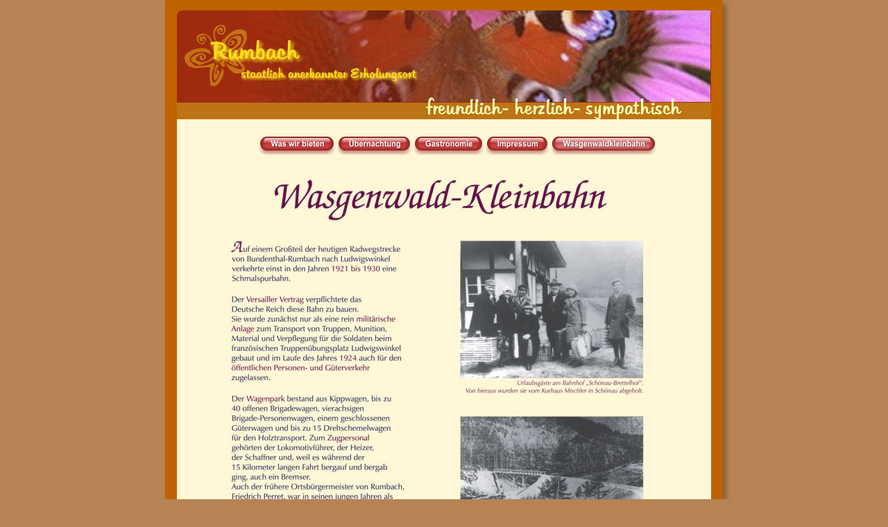

--- FILE ---
content_type: text/html
request_url: http://pfalzzauber.de/wasgenwald%20kleinbahn.htm
body_size: 1941
content:
<!DOCTYPE html PUBLIC "-//W3C//DTD XHTML 1.0 Transitional//EN" "http://www.w3.org/TR/xhtml1/DTD/xhtml1-transitional.dtd">
<html xmlns="http://www.w3.org/1999/xhtml">
<head>
 <meta http-equiv="Content-Type" content="text/html; charset=Windows-1252"/>
 <meta name="Generator" content="Xara HTML filter v.6.0.4.427"/>
 <meta name="XAR Files" content="index_htm_files/xr_files.txt"/>
 <title>Kleinbahn im Wasgau</title>
 <meta name="viewport" content="width=device-width, initial-scale=1.0"/>
 <meta name="keywords" content=",Wasgenwald Kleinbahn, Schmalspurbahn, Eisenbahn, deutsches Reich und Eisenbahn"/>
 <meta name="description" content="Informationen über die Schmalspurbahn von Bundenthal nach Ludwigswinkel"/>
 <link rel="stylesheet" type="text/css" href="index_htm_files/xr_fonts.css"/>
 <script type="text/javascript"><!--
 if(navigator.userAgent.indexOf('MSIE')!=-1) document.write('<link rel="stylesheet" type="text/css" href="index_htm_files/xr_fontsie.css"/>');
 --></script>
 <link rel="stylesheet" type="text/css" href="index_htm_files/xr_main.css"/>
 <link rel="stylesheet" type="text/css" href="index_htm_files/xr_text.css"/>
 <link rel="stylesheet" type="text/css" href="index_htm_files/custom_styles.css"/>
 <script type="text/javascript" src="index_htm_files/roe.js"></script>
</head>
<body style="background-color: #B68354">
<div class="xr_ap" id="xr_xr" style="width: 804px; height: 1568px; top:0px; left:50%; margin-left: -402px;">
 <script type="text/javascript">var xr_xr=document.getElementById("xr_xr")</script>
 <!--[if lt IE 9]>
 <img class="xr_ap" src="index_htm_files/1067.png" alt="" title="" style="left: -2px; top: -2px; width: 818px; height: 1582px;"/>
 <![endif]-->
 <!--[if gte IE 9]><!-->
 <span class="xr_ar" style="left: 0px; top: 0px; width: 804px; height: 1568px; box-shadow: 5px 5px 6px rgba(0,0,0,0.25); background-color: #BF6200;"></span>
 <!--<![endif]-->
<div class="xr_ap" id="xr_xri" style="width: 804px; height: 1568px; overflow:hidden;">
 <span class="xr_ar" style="left: 17px; top: 143px; width: 770px; height: 1381px; background-color: #FFF7D7;"></span>
 <img class="xr_ap" src="index_htm_files/1069.png" alt="" title="" style="left: 17px; top: 14px; width: 770px; height: 136px;"/>
 <img class="xr_ap" src="index_htm_files/1070.jpg" alt="" title="" style="left: -343px; top: 15px; width: 1130px; height: 133px;"/>
 <img class="xr_ap" src="index_htm_files/1071.png" alt="staatlich anerkannter Erholungsort Rumbach" title="" style="left: 28px; top: 35px; width: 344px; height: 92px;"/>
 <img class="xr_ap" src="index_htm_files/916.png" alt="" title="" style="left: 17px; top: 148px; width: 770px; height: 25px;"/>
 <div class="xr_s10" style="position: absolute; left:743px; top:164px;">
  <span class="xr_tr xr_s10" style="left: -406px; top: -27px; width: 406px;">&nbsp;freundlich- herzlich- sympathisch</span>
 </div>
 <img class="xr_ap" src="index_htm_files/1072.jpg" alt="" title="" style="left: 151px; top: 251px; width: 500px; height: 75px;"/>
 <img class="xr_ap" src="index_htm_files/1073.jpg" alt="" title="" style="left: 83px; top: 855px; width: 260px; height: 617px;"/>
 <img class="xr_ap" src="index_htm_files/1074.jpg" alt="" title="" style="left: 419px; top: 329px; width: 281px; height: 501px;"/>
 <img class="xr_ap" src="index_htm_files/1075.jpg" alt="" title="" style="left: 91px; top: 337px; width: 262px; height: 501px;"/>
 <img class="xr_ap" src="index_htm_files/1076.jpg" alt="" title="" style="left: 419px; top: 880px; width: 295px; height: 212px;"/>
 <img class="xr_ap" src="index_htm_files/1077.jpg" alt="" title="" style="left: 362px; top: 1153px; width: 408px; height: 294px;"/>
 <img class="xr_ap" src="index_htm_files/1078.png" alt="" title="" style="left: 17px; top: 1524px; width: 771px; height: 25px;"/>
 <div class="xr_s0" style="position: absolute; left:404px; top:1542px;">
  <span class="xr_tc xr_s0" style="left: -100px; top: -10px; width: 200px;">Footer Text: Lorem ipsum dolor</span>
 </div>
 <a href="index.htm" onclick="return(xr_nn());">
  <img class="xr_ap" src="index_htm_files/1239.png" alt="Was wir bieten" title="" onmousemove="xr_mo(this,0,event)" style="left: 133px; top: 197px; width: 114px; height: 28px;"/>
 </a>
 <a href="ferienwohnungen,%20gaestehauser,%20pensionen.htm" target="_self" onclick="return(xr_nn());">
  <img class="xr_ap" src="index_htm_files/1240.png" alt="Übernachtung" title="" onmousemove="xr_mo(this,0,event)" style="left: 246px; top: 197px; width: 111px; height: 28px;"/>
 </a>
 <a href="gastronmie%20in%20rumbach.htm" target="_self" onclick="return(xr_nn());">
  <img class="xr_ap" src="index_htm_files/1241.png" alt="Gastronomie" title="" onmousemove="xr_mo(this,0,event)" style="left: 356px; top: 197px; width: 105px; height: 28px;"/>
 </a>
 <a href="impressum.htm" target="_self" onclick="return(xr_nn());">
  <img class="xr_ap" src="index_htm_files/1242.png" alt="Impressum" title="" onmousemove="xr_mo(this,0,event)" style="left: 460px; top: 197px; width: 95px; height: 28px;"/>
 </a>
 <img class="xr_ap" src="index_htm_files/1243.png" alt="Wasgenwaldkleinbahn" title="" style="left: 554px; top: 197px; width: 155px; height: 28px;"/>
 <img class="xr_ap" src="index_htm_files/1248.png" alt="Wasgenwaldkleinbahn" title="" style="left: 557px; top: 197px; width: 149px; height: 22px;"/>
 <div id="xr_xo0" class="xr_ap" style="left:0; top:0; width:804px; height:100px; visibility:hidden;">
 <a href="" onclick="return(false);">
 <img class="xr_ap" src="index_htm_files/1244.png" alt="Was wir bieten" title="" style="left: 136px; top: 197px; width: 108px; height: 21px;"/>
 <img class="xr_ap" src="index_htm_files/1245.png" alt="Übernachtung" title="" style="left: 249px; top: 197px; width: 105px; height: 22px;"/>
 <img class="xr_ap" src="index_htm_files/1246.png" alt="Gastronomie" title="" style="left: 359px; top: 197px; width: 99px; height: 21px;"/>
 <img class="xr_ap" src="index_htm_files/1247.png" alt="Impressum" title="" style="left: 463px; top: 197px; width: 89px; height: 22px;"/>
 </a>
 </div>
 <div id="xr_xd0"></div>
</div>
</div>
<!--[if lt IE 7]><script type="text/javascript" src="index_htm_files/png.js"></script><![endif]-->
<!--[if IE]><script type="text/javascript">xr_aeh()</script><![endif]--><!--[if !IE]>--><script type="text/javascript">window.addEventListener('load', xr_aeh, false);</script><!--<![endif]-->
</body>
</html>

--- FILE ---
content_type: text/css
request_url: http://pfalzzauber.de/index_htm_files/xr_fonts.css
body_size: 171
content:
@font-face {font-family: 'Martina Regular';font-weight:normal;font-style:normal;src: local('Martina Regular'), local("Martina"), url("Martina_.ttf") format("truetype");}


--- FILE ---
content_type: text/css
request_url: http://pfalzzauber.de/index_htm_files/xr_main.css
body_size: 1558
content:
/* Site settings */
body {background-color:#ffffff;font-family:Arial,sans-serif;font-size:13px;font-weight:normal;font-style:normal;text-decoration:none;color:#000000;letter-spacing:0em;}
a {text-decoration:underline;}
a:link {color:#0000EE; cursor:pointer;}
a:visited {color:#561A8B;}
a:hover {color:#0000EE;}
a * {color:#0000EE;text-decoration:underline;}
sup {font-size:0.7em; vertical-align: 0.3em;}
sub {font-size:0.7em;}
.xr_tl {position: absolute; white-space: pre; unicode-bidi:bidi-override;}
.xr_tr {position: absolute; white-space: pre; unicode-bidi:bidi-override; text-align:right;}
.xr_tc {position: absolute; white-space: pre; unicode-bidi:bidi-override; text-align:center;}
.xr_tj {position: absolute; unicode-bidi:bidi-override; text-align:justify;}
.xr_ap {position: absolute; border:none;}
.xr_ar {position: absolute; display:block;}
.xr_ae {position: relative; border:none;}
.xr_tb {position: absolute; unicode-bidi:bidi-override;}
.xr_tu {unicode-bidi:bidi-override;margin-top:0px;margin-bottom:0px;}
.xr_c_RTF0 {color:#000000;}
.xr_c_Light_Text {color:#FFFFFF;}
.xr_c_Theme_Color_1_b {color:#8C2727;}
.xr_c_Light_Text_2 {color:#FFFFFF;}
.xr_c_Light_Text_4 {color:#FFFFFF;}
.xr_c_Panel_Color {color:#FFFFFF;}
.xr_c_Theme_Color_1 {color:#772E71;}
.xr_c_Theme_Color_1_4 {color:#181C20;}
.xr_c_Theme_Color_2_3 {color:#0094EC;}
.xr_c_Theme_Color_1_2 {color:#77BC15;}
.xr_c_Theme_Color_2_2 {color:#FF820E;}
.xr_c_Theme_Color_2 {color:#43036A;}
.xr_c_Theme_Color_1_3 {color:#3C6084;}
.xr_c_RTF1 {color:#0000FF;}


--- FILE ---
content_type: text/css
request_url: http://pfalzzauber.de/index_htm_files/xr_text.css
body_size: 6245
content:
/* Text styles */
.xr_s0 {font-family:Arial;font-weight:normal;font-style:normal;font-size:11px;text-decoration:none;color:#BC7415;letter-spacing:0.1em;}
.xr_s1 {font-family:Arial;font-weight:bold;font-style:normal;font-size:20px;text-decoration:none;color:#400000;letter-spacing:0.0em;}
.xr_s2 {font-family:Arial;font-weight:normal;font-style:normal;font-size:13px;text-decoration:none;color:#400000;letter-spacing:0.0em;}
.xr_s3 {font-family:Verdana, Geneva, sans-serif;font-weight:bold;font-style:normal;font-size:16px;text-decoration:none;color:#400000;letter-spacing:0.0em;}
.xr_s4 {font-family:Arial;font-weight:bold;font-style:normal;font-size:13px;text-decoration:none;color:#000000;letter-spacing:0.0em;}
.xr_s5 {font-family:Arial;font-weight:normal;font-style:normal;font-size:14px;text-decoration:none;color:#000000;letter-spacing:0.0em;}
.xr_s6 {font-family:Arial;font-weight:bold;font-style:normal;font-size:14px;text-decoration:none;color:#400000;letter-spacing:0.0em;}
.xr_s7 {font-family:Arial;font-weight:normal;font-style:normal;font-size:14px;text-decoration:none;color:#400000;letter-spacing:0.0em;}
.xr_s8 {font-family:Verdana, Geneva, sans-serif;font-weight:bold;font-style:normal;font-size:14px;text-decoration:none;color:#402100;letter-spacing:0.0em;}
.xr_s9 {font-family:Verdana, Geneva, sans-serif;font-weight:normal;font-style:normal;font-size:13px;text-decoration:none;color:#402100;letter-spacing:0.0em;}
.xr_s10 {font-family:'Martina Regular';font-weight:normal;font-style:normal;font-size:28px;text-decoration:none;color:#F8FFB3;letter-spacing:0.0em;}
.xr_s11 {font-family:Arial;font-weight:bold;font-style:normal;font-size:25px;text-decoration:none;color:#400000;letter-spacing:0.0em;}
.xr_s12 {font-family:Arial;font-weight:bold;font-style:normal;font-size:18px;text-decoration:none;color:#402100;letter-spacing:0.0em;}
.xr_s13 {font-family:Arial;font-weight:bold;font-style:normal;font-size:18px;text-decoration:underline;color:#402100;letter-spacing:0.0em;}
.xr_s14 {font-family:Arial;font-weight:normal;font-style:normal;font-size:12px;text-decoration:none;color:#402100;letter-spacing:0.0em;}
.xr_s15 {font-family:Arial;font-weight:bold;font-style:normal;font-size:12px;text-decoration:none;color:#402100;letter-spacing:0.0em;}
.xr_s16 {font-family:Arial;font-weight:bold;font-style:normal;font-size:13px;text-decoration:none;color:#402100;letter-spacing:0.0em;}
.xr_s17 {font-family:Arial;font-weight:bold;font-style:normal;font-size:13px;text-decoration:none;color:#0002BF;letter-spacing:0.0em;}
.xr_s18 {font-family:Arial;font-weight:bold;font-style:normal;font-size:13px;text-decoration:underline;color:#0002BF;letter-spacing:0.0em;}
.xr_s19 {font-family:Arial;font-weight:bold;font-style:normal;font-size:12px;text-decoration:none;letter-spacing:0.0em;}
.xr_s20 {font-family:Arial;font-weight:bold;font-style:normal;font-size:12px;text-decoration:none;color:#000000;letter-spacing:0.0em;}
.xr_s21 {font-family:Arial;font-weight:bold;font-style:normal;font-size:16px;text-decoration:none;color:#402100;letter-spacing:0.0em;}
.xr_s22 {font-family:Arial;font-weight:bold;font-style:normal;font-size:16px;text-decoration:underline;color:#402100;letter-spacing:0.0em;}
.xr_s23 {font-family:Arial;font-weight:bold;font-style:normal;font-size:16px;text-decoration:none;color:#400000;letter-spacing:0.0em;}
.xr_s24 {font-family:Arial;font-weight:bold;font-style:normal;font-size:16px;text-decoration:underline;color:#400000;letter-spacing:0.0em;}
.xr_s25 {font-family:Arial;font-weight:normal;font-style:normal;font-size:12px;text-decoration:none;color:#400000;letter-spacing:0.0em;}
.xr_s26 {font-family:Arial;font-weight:bold;font-style:normal;font-size:12px;text-decoration:none;color:#400000;letter-spacing:0.0em;}
.xr_s27 {font-family:Arial;font-weight:bold;font-style:normal;font-size:8px;text-decoration:none;color:#402100;letter-spacing:0.0em;}
.xr_s28 {font-family:Arial;font-weight:normal;font-style:normal;font-size:12px;text-decoration:none;color:#000000;letter-spacing:0.0em;}
.xr_s29 {font-family:Arial;font-weight:bold;font-style:normal;font-size:18px;text-decoration:none;color:#FFFFFF;letter-spacing:0.0em;}
.xr_s30 {font-family:Arial;font-weight:normal;font-style:normal;font-size:13px;text-decoration:none;color:#FFFFFF;letter-spacing:0.0em;}
.xr_s31 {font-family:Arial;font-weight:bold;font-style:normal;font-size:24px;text-decoration:none;color:#000000;letter-spacing:0.0em;}
.xr_s32 {font-family:Arial;font-weight:normal;font-style:normal;font-size:9px;text-decoration:none;color:#BC7415;letter-spacing:0.1em;}
.xr_s33 {font-family:Arial;font-weight:bold;font-style:normal;font-size:14px;text-decoration:none;color:#FFFFFF;letter-spacing:0.0em;}
.xr_s34 {font-family:Arial;font-weight:normal;font-style:normal;font-size:14px;text-decoration:none;color:#FFFFFF;letter-spacing:0.0em;}
.xr_s35 {font-family:Verdana, Geneva, sans-serif;font-weight:bold;font-style:normal;font-size:16px;text-decoration:none;color:#FFFFFF;letter-spacing:0.0em;}
.xr_s36 {font-family:Arial;font-weight:bold;font-style:normal;font-size:16px;text-decoration:none;color:#FFFFFF;letter-spacing:0.0em;}
.xr_s37 {font-family:Arial;font-weight:normal;font-style:normal;font-size:21px;text-decoration:none;color:#FFFFFF;letter-spacing:0.0em;}
.xr_s38 {font-family:Arial;font-weight:bold;font-style:normal;font-size:13px;text-decoration:none;color:#FFFFFF;letter-spacing:0.0em;}
.xr_s39 {font-family:Arial;font-weight:bold;font-style:normal;font-size:16px;text-decoration:none;color:#000000;letter-spacing:0.0em;}
.xr_s40 {font-family:Arial;font-weight:bold;font-style:normal;font-size:40px;text-decoration:none;color:#402100;letter-spacing:0.0em;}
.xr_s41 {font-family:Arial;font-weight:bold;font-style:normal;font-size:24px;text-decoration:none;color:#402100;letter-spacing:0.0em;}
.xr_s42 {font-family:Arial;font-weight:bold;font-style:normal;font-size:36px;text-decoration:none;color:#402100;letter-spacing:0.0em;}
.xr_s43 {font-family:Arial;font-weight:bold;font-style:normal;font-size:21px;text-decoration:none;letter-spacing:0.0em;}
.xr_s44 {font-family:Arial;font-weight:bold;font-style:normal;font-size:28px;text-decoration:none;color:#40003F;letter-spacing:0.0em;}
